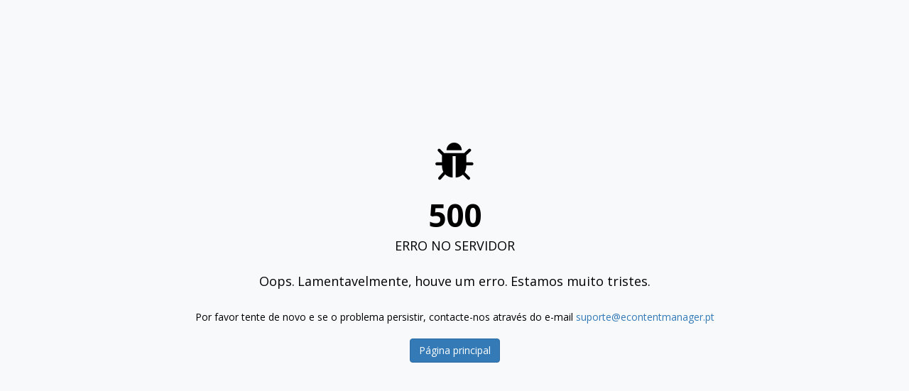

--- FILE ---
content_type: text/html; charset=utf-8
request_url: https://agrupamentolimafreitas.org/page/25
body_size: 3393
content:


<!DOCTYPE html>
<html>
<head>
    <meta charset="utf-8">
    <meta http-equiv="X-UA-Compatible" content="IE=edge">
    <meta name="viewport" content="width=device-width,initial-scale=1,minimum-scale=1,maximum-scale=1,user-scalable=no,viewport-fit=cover">
    <meta name="HandheldFriendly" content="true" />
    <meta name="apple-touch-fullscreen" content="yes" />
    <title>eContent Manager | Ocorreu um erro...</title>

    
    <link rel="stylesheet" href="https://cdnjs.cloudflare.com/ajax/libs/twitter-bootstrap/3.4.1/css/bootstrap.min.css" integrity="sha512-Dop/vW3iOtayerlYAqCgkVr2aTr2ErwwTYOvRFUpzl2VhCMJyjQF0Q9TjUXIo6JhuM/3i0vVEt2e/7QQmnHQqw==" crossorigin="anonymous" />
    
    
    <link rel="stylesheet" href="https://cdnjs.cloudflare.com/ajax/libs/font-awesome/4.7.0/css/font-awesome.min.css" integrity="sha256-eZrrJcwDc/3uDhsdt61sL2oOBY362qM3lon1gyExkL0=" crossorigin="anonymous" />
    
    
    <link rel="stylesheet" media="all" type="text/css" href="eContentCommon/css/eCM.less.css?v1" />

    <style>
        @import url("https://fonts.googleapis.com/css?family=Open+Sans:400,700");
   
        * {
          position: relative;
          margin: 0;
          padding: 0;
          box-sizing: border-box;
        }
        html, body {
          width: 100%;
          height: 100%;
          font-family: "Open Sans", sans-serif;
          background-color: #f7f9fb;
          color: var(--ecm-gray-400);
        }

        .flex-container {            
            height: 100vh;	
            display: flex;            
            justify-content: center; /* align item horizontally */
            align-items: center; /* align item vertically */
        }
        .flex-item {
            width: 75%;                        
        }
        .flex-item i {
            font-size: 60px;
        }
        .flex-item h1 {
            font-size: 44px;
            color: var(--ecm-primary);
            font-weight: 700;
        }
        .flex-item h4 {
            color: var(--ecm-gray-200)
        }        
        .message {
          display: inline-block;
          line-height: 1.2;
          transition: line-height .2s, width .2s;
          overflow: hidden;
        }
        .message,
        .msg-hidden {          
          font-size: 18px;
        }
        .msg-hidden {
          color: #f7f9fb;          
        }
        P.ecm { margin-top: 20px}
        .panel-error-details {
            margin-top: 25px;
            max-height: 200px;
            overflow-y:scroll;
        }
    </style>
    
</head>
<body>
    <div class="flex-container">
        <div class="flex-item text-center">
            <i class="fa fa-bug" aria-hidden="true"></i>           
            <h1>500</h1>
            <h4>ERRO NO SERVIDOR</h4>
            <br />
            <div class="msg-container">
                <span class="message" id="js-whoops"></span> <span class="message" id="js-appears"></span> <span class="message" id="js-error"></span> <span class="message" id="js-apology"></span>
                <div><span class="msg-hidden" id="js-hidden">Message Here</span></div>
            </div>            
            <span>Por favor tente de novo e se o problema persistir, contacte-nos através do e-mail <a href="mailto:suporte@econtentmanager.pt">suporte@econtentmanager.pt</a></span>            
            <p class="ecm"><a href='../' title="Voltar à página principal" class="btn btn-primary">Página principal</a></p>

                        
        </div>
    </div>         

    <script>
        // Here are the different messages we'll use for creating the 500 displayable message
        const messages = [
            ['Oops.', 'Lamento.', 'Oh Não.', 'Desculpe.', 'Hmm...', 'Isto é embaraçoso.', 'Céus!'],
            ['Parece que', 'Infelizmente,', 'Acontece que', 'Lamentavelmente,', 'Aparentemente, do nada,'],
            ['houve um erro.', 'nós fizemos asneira.', 'uma coisa má aconteceu.', 'o servidor falhou.', 'apareceu um bug.', 'alguém fez uma malandrice.', 'os pixeis perderam-se no servidor!', 'o servidor fez uma birra.', 'o site teve um dia mau.', 'o nosso código fez asneira.'],
            ['Desculpe.', 'As nossas desculpas.', 'Nosso erro.', 'Dia triste.', 'Estamos muito tristes.', 'Perdão.', 'Alguém vai ser despedido.']
        ];

        // These are the different elements we'll be populating. They are in the same order as the messages array
        const messageElements = [
            document.querySelector('#js-whoops'),
            document.querySelector('#js-appears'),
            document.querySelector('#js-error'),
            document.querySelector('#js-apology')
        ];

        // we'll use this element for width calculations
        const widthElement = document.querySelector('#js-hidden');
        // keeping track of the message we just displayed last
        let lastMessageType = -1;
        // How often the page should swap messages
        let messageTimer = 6000;

        // on document load, setup the initial messages AND set a timer for setting messages
        document.addEventListener('DOMContentLoaded', (event) => {
            setupMessages();
            setInterval(() => {
                swapMessage();
            }, messageTimer);
        });

        // Get initial messages for each message element
        function setupMessages() {
            messageElements.forEach((element, index) => {
                let newMessage = getNewMessage(index);
                element.innerText = newMessage;
            });
        }

        // set the width of a given element to match its text's width
        function calculateWidth(element, message) {
            // use our dummy hidden element to get the text's width. Then use that to set the real element's width
            widthElement.innerText = message;
            let newWidth = widthElement.getBoundingClientRect().width;
            element.style.width = `${newWidth}px`;
        }

        // swap a message for one of the message types
        function swapMessage() {
            let toSwapIndex = getNewSwapIndex();
            let newMessage = getNewMessage(toSwapIndex);
            // Animate the disappearing, setting width, and reappearing
            messageElements[toSwapIndex].style.lineHeight = '0';
            // once line height is done transitioning, set element width & message
            setTimeout(() => {
                // make sure the element has a width set for transitions
                checkWidthSet(toSwapIndex, messageElements[toSwapIndex].innerText);
                // set the new text
                messageElements[toSwapIndex].innerText = newMessage;
                // set the new width
                calculateWidth(messageElements[toSwapIndex], newMessage);
            }, 200);
            // once width is done, transition the lineheight back to 1 so we can view the message
            setTimeout(() => {
                messageElements[toSwapIndex].style.lineHeight = '1.2';
            }, 400);
        }

        // We need to make sure that the element at the passed index has a width set so we can use transitions
        function checkWidthSet(index, message) {
            if (false == messageElements[index].style.width) {
                messageElements[index].style.width = `${messageElements[index].clientWidth}px`;
            }
        }

        // Return a new index to swap message in. Should not be the same as the last message type swapped
        function getNewSwapIndex() {
            let newMessageIndex = Math.floor(Math.random() * messages.length);
            while (lastMessageType == newMessageIndex) {
                newMessageIndex = Math.floor(Math.random() * messages.length);
            }
            return newMessageIndex;
        }

        // Get a new message for the message element.
        function getNewMessage(toSwapIndex) {
            const messagesArray = messages[toSwapIndex];
            const previousMessage = messageElements[toSwapIndex].innerText;
            // Get a new random index and the message at that index
            let newMessageIndex = Math.floor(Math.random() * messagesArray.length);
            let newMessage = messagesArray[newMessageIndex];
            // let's make sure they aren't the same as the message already there
            while (newMessage == previousMessage) {
                newMessageIndex = Math.floor(Math.random() * messagesArray.length);
                newMessage = messagesArray[newMessageIndex];
            }
            return newMessage;
        }        
    </script>
</body>
</html>




--- FILE ---
content_type: text/html; charset=utf-8
request_url: https://agrupamentolimafreitas.org/page/eContentCommon/css/eCM.less.css?v1
body_size: 1485
content:


<!DOCTYPE html>
<html lang="pt">
<head>
<meta charset="utf-8">
<meta http-equiv="X-UA-Compatible" content="IE=edge">
<meta name="viewport" content="width=device-width, initial-scale=1.0,maximum-scale=1.0,user-scalable=no">
<meta http-equiv="refresh" content='10;url=../../../' />
<title>AELF // Página não encontrada...</title>

<link href='http://fonts.googleapis.com/css?family=Lato:300,400' rel='stylesheet' type='text/css'>
<link href='http://fonts.googleapis.com/css?family=Comfortaa:400,700' rel='stylesheet' type='text/css'>
<link href="http://netdna.bootstrapcdn.com/font-awesome/4.1.0/css/font-awesome.css" rel="stylesheet">
<link href='../../../skins/channels/emmanutencao/css/jquery.vegas.min.css' rel="stylesheet">

<style type="text/css">
    html, body {
        width: 100%;
        height:100%;
        margin: 0;
        padding: 0;
        border: none;
        text-align: center;
    }
    div {padding:50px 50px 0 100px}
    .counter-container {background-color:rgba(66,152,187, .9)}
    h1, h2, h3, h4 {
        font-family: "Lato";
        font-weight: 300;    
        -webkit-font-smoothing: antialiased;
        text-align:left;
        color: white;
        margin:0;
        padding:0;
    }
    h1{font-size: 40px;}
    h2{font-size: 25px}
    h3 {font-size: 16px}
    h4 {font-size: 14px; line-height:20px;}
    
    .comingsoon-title {	font-family: "Comfortaa",Helvetica,Arial,sans-serif; font-weight:300; margin-top: 0px;}
    
    #timer{
        color: #FFF;    
        position: relative;    
        padding: 30px 0 40px 0;
        text-align:left
    }
    .timer_box{
        margin: 10px;
        display: inline-block;
        padding: 10px;
        text-align: center;
        width: 80px;
        height:auto;
        border-radius: 50%;
        border: 4px solid rgba(255, 255, 255, .6);
    }
    .timer_box h1{
        font-size: 28px;
        font-weight:400;
        margin-top: 5px;
        margin-bottom: 0px;
        font-family: "Lato","Helvetica Neue",Helvetica,Arial,sans-serif;
        color: white;
        text-align: center;
    }
    .timer_box p{ font-family: "Lato","Helvetica Neue",Helvetica,Arial,sans-serif; font-weight:300; margin-top: 0px;}
    </style>

</head>
<body>
<div style="background-color:rgba(66,152,187,.6);">
	<h2>AELF</h2>
    <h3>Agrupamento de Escolas Lima de Freitas</h3>
    <br/>
    <br />       
</div>

<div class="counter-container">
	<h1 class="comingsoon-title">Oops! A Página não foi encontrada!</h1>              
    <!-- START TIMER -->
    <div id="timer">
      <h2 style="display: inline-block">Vai ser redirecionado para<br/> a página principal dentro de</h2> 
      <div id="seconds" class="timer_box"></div>
    </div>
    <!-- END TIMER -->
</div>

<div>
	<h4><i class="fa fa-building"></i> Rua Batalha do Viso, 2904-510 Setúbal</h4>
    <h4><i class="fa fa-phone"></i> +351 265 541 110</h4>
    <h4><i class="fa fa-fax"></i> +351 265 541 115</h4>
    <h4><i class="fa fa-envelope"></i> eslimafreitas@gmail.com</h4>
</div>

<script src='../../../skins/channels/emmanutencao/js/jquery.min.js'></script>
<script src='../../../skins/channels/404/js/countdown-timer.js'></script>
<script type="text/javascript" src='../../../skins/channels/emmanutencao/js/jquery.vegas.min.js'></script>

<script>
$(function() {
	$.vegas('slideshow', {
    delay:3000,
	backgrounds:[
    { src:'../../../skins/channels/emmanutencao/images/1.jpg', fade:1000 },
    { src:'../../../skins/channels/emmanutencao/images/2.jpg', fade:1000 },
    { src:'../../../skins/channels/emmanutencao/images/3.jpg', fade:1000 },
	{ src:'../../../skins/channels/emmanutencao/images/4.jpg', fade:1000 }
    ]
    })('overlay', {
		src:'../../../skins/channels/emmanutencao/overlays/06.png'
	});
});
</script>

</body>
</html>